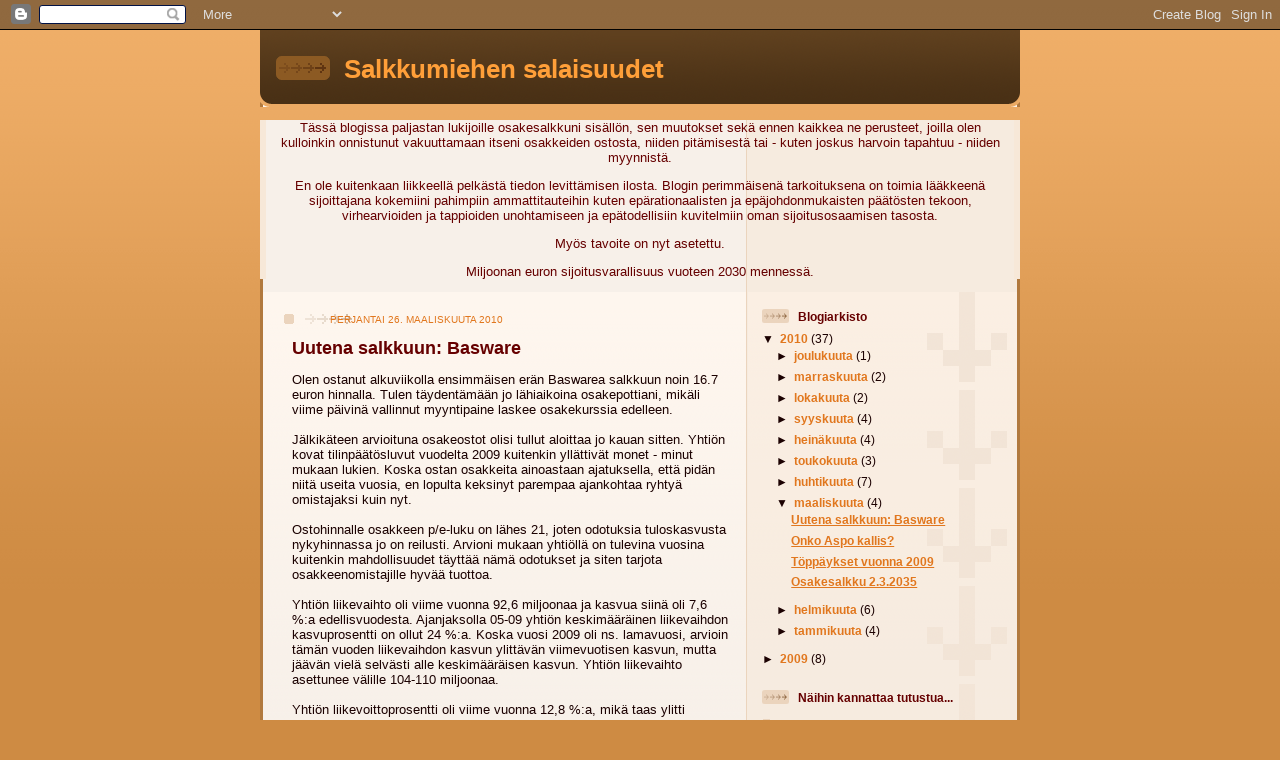

--- FILE ---
content_type: text/html; charset=UTF-8
request_url: https://salkkumiehensalaisuudet.blogspot.com/2010/03/
body_size: 16362
content:
<!DOCTYPE html>
<html dir='ltr' xmlns='http://www.w3.org/1999/xhtml' xmlns:b='http://www.google.com/2005/gml/b' xmlns:data='http://www.google.com/2005/gml/data' xmlns:expr='http://www.google.com/2005/gml/expr'>
<head>
<link href='https://www.blogger.com/static/v1/widgets/2944754296-widget_css_bundle.css' rel='stylesheet' type='text/css'/>
<meta content='text/html; charset=UTF-8' http-equiv='Content-Type'/>
<meta content='blogger' name='generator'/>
<link href='https://salkkumiehensalaisuudet.blogspot.com/favicon.ico' rel='icon' type='image/x-icon'/>
<link href='http://salkkumiehensalaisuudet.blogspot.com/2010/03/' rel='canonical'/>
<link rel="alternate" type="application/atom+xml" title="Salkkumiehen salaisuudet - Atom" href="https://salkkumiehensalaisuudet.blogspot.com/feeds/posts/default" />
<link rel="alternate" type="application/rss+xml" title="Salkkumiehen salaisuudet - RSS" href="https://salkkumiehensalaisuudet.blogspot.com/feeds/posts/default?alt=rss" />
<link rel="service.post" type="application/atom+xml" title="Salkkumiehen salaisuudet - Atom" href="https://www.blogger.com/feeds/2522530673936171340/posts/default" />
<!--Can't find substitution for tag [blog.ieCssRetrofitLinks]-->
<meta content='http://salkkumiehensalaisuudet.blogspot.com/2010/03/' property='og:url'/>
<meta content='Salkkumiehen salaisuudet' property='og:title'/>
<meta content='' property='og:description'/>
<title>Salkkumiehen salaisuudet: maaliskuuta 2010</title>
<style id='page-skin-1' type='text/css'><!--
/*
-----------------------------------------------
Blogger Template Style
Name: 	  Thisaway
Date:     29 Feb 2004
Updated by: Blogger Team
----------------------------------------------- */
/* global
----------------------------------------------- */
body {
margin: 0;
text-align: center;
min-width: 760px;
background: #ce8b43 url(https://resources.blogblog.com/blogblog/data/thisaway/bg_body.gif) repeat-x left top;
color: #1b0101;
font-size: small;
}
blockquote {
margin: 0;
padding-top: 0;
padding-right: 10px;
padding-bottom: 0;
padding-left: 10px;
border-left: 6px solid #f7e8d8;
border-right: 6px solid #f7e8d8;
color: #660000;
}
code {
color: #660000;
}
hr {
display: none;
}
/* layout
----------------------------------------------- */
#outer-wrapper {
margin: 0 auto;
width: 760px;
text-align: left;
font: normal normal 100% Helvetica,Arial,Verdana,'Trebuchet MS', Sans-serif;
}
#header-wrapper {
padding-bottom: 15px;
background: url(https://resources.blogblog.com/blogblog/data/thisaway/bg_header_bottom.gif) no-repeat left bottom;
}
#header {
background: #634320 url(https://resources.blogblog.com/blogblog/data/thisaway/bg_header.gif) repeat-x left bottom;
}
#content-wrapper {
position: relative;
width: 760px;
background: #f7f0e9 url(https://resources.blogblog.com/blogblog/data/thisaway/bg_main_wrapper.gif) repeat-y left top;
}
#main-wrapper {
display: inline; /* fixes a strange ie margin bug */
float: left;
margin-top: 0;
margin-right: 0;
margin-bottom: 0;
margin-left: 3px;
padding: 0;
width: 483px;
word-wrap: break-word; /* fix for long text breaking sidebar float in IE */
overflow: hidden;     /* fix for long non-text content breaking IE sidebar float */
}
#main {
padding-top: 22px;
padding-right: 8px;
padding-bottom: 0;
padding-left: 8px;
background: url(https://resources.blogblog.com/blogblog/data/thisaway/bg_content.gif) repeat-x left top;
}
.post {
margin-top: 0;
margin-right: 8px;
margin-bottom: 14px;
margin-left: 21px;
padding: 0;
border-bottom: 3px solid #f7e8d8;
}
#comments {
margin-top: 0;
margin-right: 16px;
margin-bottom: 14px;
margin-left: 29px;
padding: 10px;
border: 1px solid #f0e0ce;
background-color: #f5ede4;
}
#sidebar-wrapper {
display: inline; /* fixes a strange ie margin bug */
float: right;
margin-top: 0;
margin-right: 3px;
margin-bottom: 0;
margin-left: 0;
width: 269px;
color: #1b0101;
line-height: 1.4em;
font-size: 90%;
background: url(https://resources.blogblog.com/blogblog/data/thisaway/bg_sidebar.gif) repeat-x left top;
word-wrap: break-word; /* fix for long text breaking sidebar float in IE */
overflow: hidden;     /* fix for long non-text content breaking IE sidebar float */
}
#sidebar {
padding-top: 7px;
padding-right: 11px;
padding-bottom: 0;
padding-left: 14px;
background: url(https://resources.blogblog.com/blogblog/data/thisaway/bg_sidebar_arrow.gif) repeat-y 179px 0;
}
#sidebar .widget {
margin-bottom: 20px;
}
#footer-wrapper {
padding-top: 15px;
background: url(https://resources.blogblog.com/blogblog/data/thisaway/bg_footer_top.gif) no-repeat left top;
clear: both;
}
#footer {
background: #493015 url(https://resources.blogblog.com/blogblog/data/thisaway/bg_footer.gif) repeat-x left top;
text-align: center;
min-height: 2em;
}
/* headings
----------------------------------------------- */
#header h1 {
margin: 0;
padding-top: 24px;
padding-right: 0;
padding-bottom: 0;
padding-left: 84px;
background: url(https://resources.blogblog.com/blogblog/data/thisaway/icon_header_left.gif) no-repeat 16px 26px;
}
h2.date-header {
margin: 0;
padding-top: 0;
padding-right: 0;
padding-bottom: 0;
padding-left: 29px;
text-transform: uppercase;
color: #e1771e;
background: url(https://resources.blogblog.com/blogblog/data/thisaway/icon_date.gif) no-repeat 13px 0;
font-size: 80%;
font-weight: normal;
}
.date-header span {
margin-top: 0;
margin-right: 0;
margin-bottom: 0;
margin-left: 5px;
padding-top: 0;
padding-right: 25px;
padding-bottom: 0;
padding-left: 25px;
background: url(https://resources.blogblog.com/blogblog/data/thisaway/bg_date.gif) no-repeat left 0;
}
.sidebar h2 {
padding-top: 1px;
padding-right: 0;
padding-bottom: 0;
padding-left: 36px;
color: #660000;
background: url(https://resources.blogblog.com/blogblog/data/thisaway/icon_sidebar_heading_left.gif) no-repeat left 45%;
font: normal bold 100% Helvetica,Arial,Verdana,'Trebuchet MS', Sans-serif;
}
.sidebar .Profile h2 {
color: #957252;
background: url(https://resources.blogblog.com/blogblog/data/thisaway/icon_sidebar_profileheading_left.gif) no-repeat left 45%;
}
.post h3 {
margin-top: 13px;
margin-right: 0;
margin-bottom: 13px;
margin-left: 0;
padding: 0;
color: #660000;
font-size: 140%;
}
.post h3 a, .post h3 a:visited {
color: #660000;
}
#comments h4 {
margin-top: 0;
font-size: 120%;
}
/* text
----------------------------------------------- */
#header h1 {
color: #ff9f39;
font: normal bold 200% Helvetica,Arial,Verdana,'Trebuchet MS', Sans-serif;
}
#header .description {
margin: 0;
padding-top: 7px;
padding-right: 16px;
padding-bottom: 0;
padding-left: 84px;
color: #1b0101;
font: normal normal 80% Helvetica,Arial,Verdana,'Trebuchet MS', Sans-serif;
}
.post-body p {
line-height: 1.4em;
/* Fix bug in IE5/Win with italics in posts */
margin: 0;
height: 1%;
overflow: visible;
}
.post-footer {
font-size: 80%;
color: #e1771e;
}
.uncustomized-post-template .post-footer {
text-align: right;
}
.uncustomized-post-template .post-footer .post-author,
.uncustomized-post-template .post-footer .post-timestamp {
display: block;
float: left;
text-align: left;
margin-right: 4px;
}
p.comment-author {
font-size: 83%;
}
.deleted-comment {
font-style:italic;
color:gray;
}
.comment-body p {
line-height: 1.4em;
}
.feed-links {
clear: both;
line-height: 2.5em;
margin-bottom: 0.5em;
margin-left: 29px;
}
#footer .widget {
margin: 0;
padding-top: 0;
padding-right: 0;
padding-bottom: 15px;
padding-left: 55px;
color: #fef6ee;
font-size: 90%;
line-height: 1.4em;
background: url(https://resources.blogblog.com/blogblog/data/thisaway/icon_footer.gif) no-repeat 16px 0;
}
/* lists
----------------------------------------------- */
.post ul {
padding-left: 32px;
list-style-type: none;
line-height: 1.4em;
}
.post li {
padding-top: 0;
padding-right: 0;
padding-bottom: 4px;
padding-left: 17px;
background: url(https://resources.blogblog.com/blogblog/data/thisaway/icon_list_item_left.gif) no-repeat left 3px;
}
#comments ul {
margin: 0;
padding: 0;
list-style-type: none;
}
#comments li {
padding-top: 0;
padding-right: 0;
padding-bottom: 1px;
padding-left: 17px;
background: url(https://resources.blogblog.com/blogblog/data/thisaway/icon_comment_left.gif) no-repeat left 3px;
}
.sidebar ul {
padding: 0;
list-style-type: none;
line-height: 1.2em;
margin-left: 0;
}
.sidebar li {
padding-top: 0;
padding-right: 0;
padding-bottom: 4px;
padding-left: 17px;
background: url(https://resources.blogblog.com/blogblog/data/thisaway/icon_list_item.gif) no-repeat left 3px;
}
#blog-pager-newer-link {
float: left;
margin-left: 29px;
}
#blog-pager-older-link {
float: right;
margin-right: 16px;
}
#blog-pager {
text-align: center;
}
/* links
----------------------------------------------- */
a {
color: #e1771e;
font-weight: bold;
}
a:hover {
color: #e2a059;
}
a.comment-link {
/* ie5.0/win doesn't apply padding to inline elements,
so we hide these two declarations from it */
background/* */:/**/url(https://resources.blogblog.com/blogblog/data/thisaway/icon_comment_left.gif) no-repeat left 45%;
padding-left: 14px;
}
html>body a.comment-link {
/* respecified, for ie5/mac's benefit */
background: url(https://resources.blogblog.com/blogblog/data/thisaway/icon_comment_left.gif) no-repeat left 45%;
padding-left: 14px;
}
.sidebar a {
color: #e1771e;
}
.sidebar a:hover {
color: #e2a059;
}
#header h1 a {
color: #ff9f39;
text-decoration: none;
}
#header h1 a:hover {
color: #d9c6b4;
}
.post h3 a {
text-decoration: none;
}
a img {
border-width: 0;
}
.clear {
clear: both;
line-height: 0;
height: 0;
}
.profile-textblock {
clear: both;
margin-bottom: 10px;
margin-left: 0;
}
.profile-img {
float: left;
margin-top: 0;
margin-right: 5px;
margin-bottom: 5px;
margin-left: 0;
padding: 3px;
border: 1px solid #ebd4bd;
}
.profile-link {
padding-top: 0;
padding-right: 0;
padding-bottom: 0;
padding-left: 17px;
background: url(https://resources.blogblog.com/blogblog/data/thisaway_blue/icon_profile_left.gif) no-repeat left 0;
}
/** Page structure tweaks for layout editor wireframe */
body#layout #main,
body#layout #sidebar {
padding: 0;
}

--></style>
<link href='https://www.blogger.com/dyn-css/authorization.css?targetBlogID=2522530673936171340&amp;zx=f2ae2ef8-38b4-4892-98e5-2dd3756d263a' media='none' onload='if(media!=&#39;all&#39;)media=&#39;all&#39;' rel='stylesheet'/><noscript><link href='https://www.blogger.com/dyn-css/authorization.css?targetBlogID=2522530673936171340&amp;zx=f2ae2ef8-38b4-4892-98e5-2dd3756d263a' rel='stylesheet'/></noscript>
<meta name='google-adsense-platform-account' content='ca-host-pub-1556223355139109'/>
<meta name='google-adsense-platform-domain' content='blogspot.com'/>

</head>
<body>
<div class='navbar section' id='navbar'><div class='widget Navbar' data-version='1' id='Navbar1'><script type="text/javascript">
    function setAttributeOnload(object, attribute, val) {
      if(window.addEventListener) {
        window.addEventListener('load',
          function(){ object[attribute] = val; }, false);
      } else {
        window.attachEvent('onload', function(){ object[attribute] = val; });
      }
    }
  </script>
<div id="navbar-iframe-container"></div>
<script type="text/javascript" src="https://apis.google.com/js/platform.js"></script>
<script type="text/javascript">
      gapi.load("gapi.iframes:gapi.iframes.style.bubble", function() {
        if (gapi.iframes && gapi.iframes.getContext) {
          gapi.iframes.getContext().openChild({
              url: 'https://www.blogger.com/navbar/2522530673936171340?origin\x3dhttps://salkkumiehensalaisuudet.blogspot.com',
              where: document.getElementById("navbar-iframe-container"),
              id: "navbar-iframe"
          });
        }
      });
    </script><script type="text/javascript">
(function() {
var script = document.createElement('script');
script.type = 'text/javascript';
script.src = '//pagead2.googlesyndication.com/pagead/js/google_top_exp.js';
var head = document.getElementsByTagName('head')[0];
if (head) {
head.appendChild(script);
}})();
</script>
</div></div>
<div id='outer-wrapper'><div id='wrap2'>
<!-- skip links for text browsers -->
<span id='skiplinks' style='display:none;'>
<a href='#main'>skip to main </a> |
      <a href='#sidebar'>skip to sidebar</a>
</span>
<div id='header-wrapper'>
<div class='header section' id='header'><div class='widget Header' data-version='1' id='Header1'>
<div id='header-inner'>
<div class='titlewrapper'>
<h1 class='title'>
<a href='https://salkkumiehensalaisuudet.blogspot.com/'>
Salkkumiehen salaisuudet
</a>
</h1>
</div>
<div class='descriptionwrapper'>
<p class='description'><span>
</span></p>
</div>
</div>
</div></div>
</div>
<div id='content-wrapper'>
<div id='crosscol-wrapper' style='text-align:center'>
<div class='crosscol section' id='crosscol'><div class='widget Text' data-version='1' id='Text1'>
<div class='widget-content'>
<blockquote><p>Tässä blogissa paljastan lukijoille osakesalkkuni sisällön, sen muutokset sekä ennen kaikkea ne perusteet, joilla olen kulloinkin onnistunut vakuuttamaan itseni osakkeiden ostosta, niiden pitämisestä tai - kuten joskus harvoin tapahtuu - niiden myynnistä.</p><p></p><p>En ole kuitenkaan liikkeellä pelkästä tiedon levittämisen ilosta. Blogin perimmäisenä tarkoituksena on toimia lääkkeenä sijoittajana kokemiini pahimpiin ammattitauteihin kuten epärationaalisten ja epäjohdonmukaisten päätösten tekoon, virhearvioiden ja tappioiden unohtamiseen ja epätodellisiin kuvitelmiin oman sijoitusosaamisen tasosta.</p><p>Myös tavoite on nyt asetettu.</p><p>Miljoonan euron sijoitusvarallisuus vuoteen 2030 mennessä.<br /></p></blockquote>
</div>
<div class='clear'></div>
</div></div>
</div>
<div id='main-wrapper'>
<div class='main section' id='main'><div class='widget Blog' data-version='1' id='Blog1'>
<div class='blog-posts hfeed'>

          <div class="date-outer">
        
<h2 class='date-header'><span>perjantai 26. maaliskuuta 2010</span></h2>

          <div class="date-posts">
        
<div class='post-outer'>
<div class='post hentry'>
<a name='6471577653365658788'></a>
<h3 class='post-title entry-title'>
<a href='https://salkkumiehensalaisuudet.blogspot.com/2010/03/uutena-salkkuun-basware.html'>Uutena salkkuun: Basware</a>
</h3>
<div class='post-header'>
<div class='post-header-line-1'></div>
</div>
<div class='post-body entry-content'>
Olen ostanut alkuviikolla ensimmäisen erän Baswarea salkkuun noin 16.7 euron hinnalla. Tulen täydentämään jo lähiaikoina osakepottiani, mikäli viime päivinä vallinnut myyntipaine laskee osakekurssia edelleen.<br /><br />Jälkikäteen arvioituna osakeostot olisi tullut aloittaa jo kauan sitten. Yhtiön kovat tilinpäätösluvut vuodelta 2009 kuitenkin yllättivät monet - minut mukaan lukien. Koska ostan osakkeita ainoastaan ajatuksella, että pidän niitä useita vuosia, en lopulta keksinyt parempaa ajankohtaa ryhtyä omistajaksi kuin nyt.<br /><br />Ostohinnalle osakkeen p/e-luku on lähes 21, joten odotuksia tuloskasvusta nykyhinnassa jo on reilusti. Arvioni mukaan yhtiöllä on tulevina vuosina kuitenkin mahdollisuudet täyttää nämä odotukset ja siten tarjota osakkeenomistajille hyvää tuottoa.<br /><br />Yhtiön liikevaihto oli viime vuonna 92,6 miljoonaa ja kasvua siinä oli 7,6 %:a edellisvuodesta. Ajanjaksolla 05-09 yhtiön keskimääräinen liikevaihdon kasvuprosentti on ollut 24 %:a. Koska vuosi 2009 oli ns. lamavuosi, arvioin tämän vuoden liikevaihdon kasvun ylittävän viimevuotisen kasvun, mutta jäävän vielä selvästi alle keskimääräisen kasvun. Yhtiön liikevaihto asettunee välille 104-110 miljoonaa.<br /><br />Yhtiön liikevoittoprosentti oli viime vuonna 12,8 %:a, mikä taas ylitti ajanjakson 05-09 keskiarvon, joka oli 11,1 %:a. Liikevoiton kohentuminen johtui pääosin kulusäästöistä, mistä syystä liikevoittoprosentti säilynee myös kuluvana vuonna suunnilleen samana. Liikevaihto-odotusteni täyttyessä yhtiö tehnee liikevoittoa vuonna 2010 yhteensä 13-14 miljoonaa.<br /><br />Yhtiön tulos verojen jälkeen oli vuonna 2009 noin 9 miljoonaa, mikä vastaa 9,8 %:a liikevaihdosta. Kasvua edellisvuoteen tuloksessa oli huimat 37,8 %:a. Ajanjaksolla 05-09 tulos ollut keskimäärin 7,3 %:a liikevaihdosta. Yltääkseen osakekurssiin ladattujen odotusten mukaiseen osakekohtaiseen tulokseen, tulee yhtiön pystyä lähes viime vuotta vastaavaan 9,8 %:n tulokseen liikevaihdosta.<br /><br />Mielestäni ostohintani 16,7X on käypä hinta laadukkaasta yhtiöstä. Yhtiö on osoittanut pystyvänsä kannattavaan kasvuun kaikissa suhdanteissa ja vieläpä ilman velkavipua. Erityisen suurella mielenkiinnolla odotan tietoja Muut-segmentistä eli Usasta ja Australiasta. Liikevaihdon kasvu oli siellä viime vuonna lähes 84 %:a, eivätkä alkuvuoden ponnistelut ennakoi huonoa vuotta tästäkään.
<div style='clear: both;'></div>
</div>
<div class='post-footer'>
<div class='post-footer-line post-footer-line-1'><span class='post-author vcard'>
Lähettänyt
<span class='fn'>Salkkumies</span>
</span>
<span class='post-timestamp'>
klo
<a class='timestamp-link' href='https://salkkumiehensalaisuudet.blogspot.com/2010/03/uutena-salkkuun-basware.html' rel='bookmark' title='permanent link'><abbr class='published' title='2010-03-26T13:23:00+02:00'>perjantaina, maaliskuuta 26, 2010</abbr></a>
</span>
<span class='post-comment-link'>
<a class='comment-link' href='https://salkkumiehensalaisuudet.blogspot.com/2010/03/uutena-salkkuun-basware.html#comment-form' onclick=''>0
kommenttia</a>
</span>
<span class='post-icons'>
<span class='item-control blog-admin pid-781699695'>
<a href='https://www.blogger.com/post-edit.g?blogID=2522530673936171340&postID=6471577653365658788&from=pencil' title='Muokkaa tekstiä'>
<img alt='' class='icon-action' height='18' src='https://resources.blogblog.com/img/icon18_edit_allbkg.gif' width='18'/>
</a>
</span>
</span>
<span class='post-backlinks post-comment-link'>
</span>
</div>
<div class='post-footer-line post-footer-line-2'><span class='post-labels'>
Tunnisteet:
<a href='https://salkkumiehensalaisuudet.blogspot.com/search/label/Basware' rel='tag'>Basware</a>
</span>
</div>
<div class='post-footer-line post-footer-line-3'></div>
</div>
</div>
</div>

          </div></div>
        

          <div class="date-outer">
        
<h2 class='date-header'><span>perjantai 12. maaliskuuta 2010</span></h2>

          <div class="date-posts">
        
<div class='post-outer'>
<div class='post hentry'>
<a name='987282295207051872'></a>
<h3 class='post-title entry-title'>
<a href='https://salkkumiehensalaisuudet.blogspot.com/2010/03/onko-aspo-kallis.html'>Onko Aspo kallis?</a>
</h3>
<div class='post-header'>
<div class='post-header-line-1'></div>
</div>
<div class='post-body entry-content'>
Aspon liikevaihto vuonna 2009 oli 329,4 Me (358,2 Me vuonna 2008).<br /><br />Liikevoittoa tuli 15,3 miljoonaa euroa (14,1), mikä summa jakaantui segmenteille seuraavasti:<br /><br />- ESL Shipping 14,7 miljoonaa euroa (15,6) <br />- Leipurin 3,2 miljoonaa euroa (3,1). <br />- Telko 3,1 miljoonaa euroa (1,0) <br />- Kaukomarkkinat 0,5 miljoonaa euroa (2,1)<br />- konsernihallinto ym. -6,2 miljoonaa euroa(-7,7)<br /><br />Osakekohtaisena tuloksena em. tarkoittaa 0,33 euroa. Kun osakekurssi on tällä hetkellä 7,65 euroa, on p/e-luku jo yli 23. Omaa pääomaa yhtiöllä on osaketta kohti 2,59 euroa, joten p/b-luku on noin 2,9. Erityisesti p/e-luku on korkea ja normalisoituakseen tulee joko osakkeen hinnan laskea tai tuloksen nousta. Osakkeenomistajana tottakai toivon jälkimmäistä, mutta mitkä ovat Aspon mahdollisuudet siihen vuonna 2010.  <br /><br />Konsernina Aspon tavoitteena on parantaa kannattavuuttaan vuonna 2010 ja yhtiö itse katsoo, että sillä on edellytyksiä kasvattaa liikevaihtoa sekä parantaa osakekohtaista tulosta. <br /><br />Koska Aspo on osiensa summa, pidän tarpeellisena arvioida tavoitteita ja odotuksia segmenttikohtaisesti.<br /><br />ESL Shipping<br /><br />ESL:n liikevaihto pysynee vähintään vuoden 2009 tasolle eli 64 miljoonassa eurossa. Pientä liikevaihdon kasvua voivat tarjota kasvava aluskapasiteetti sekä kuljetusmäärien palautuminen terästeollisuudessa. Mainittavaa liikevoittotason laskua ei ole odotettavissa, koska merkittävä osa vuoden 2010 kuljetuskapasiteetista on katettu pitkäaikaisin sopimuksin. Kertaeristä puhdistetun liikevoiton arvioin olevan vähintään viime vuotta vastaava 11,8 miljoonaa euroa.<br /><br />Leipurin <br /><br />Leipurin liikevaihto kasvanee yhtiön tavoitteen mukaisesti. Kasvu on pääosin orgaanista ja se syntyy uusilta markkinoilta. Vaikka projektitoimitusten tilauskanta oli laskenut vuoden takaisesta, en usko sen painavan Leipurin liikevaihtoa mainittavasti. Leipurin liiketoiminta on melko ennustettavaa, mistä syystä uskon yhtiön arvioon liikevoittotason säilyttämisestä. Liikevoittoa yhtiö kasvattanee liikevaihton kasvun seurauksena noin 3,4 miljoonaan euroon (3,2 Me).<br /><br />Telko<br /><br />Telko arvioi, että vuonna 2009 tehtyjen organisaation sopeutustoimien säästövaikutus vuoden 2010 kiinteissä kuluissa olisi vuositasolla noin 2 miljoonaa euroa ja tehostuksen yhtiö toteaa jatkuvan. <br /><br />Lisäksi yhtiö perustaa vuoden alussa Kiinaan tytäryhtiön. Koska toiminta perustuu alkuvaiheessa pohjoiseurooppalaisen muoviasiakaskunnan Kiinan toiminnan palveluun, oletan toiminnan olevan kannattavaa jo heti aloitusvuonna. Telko jatkaa myös Venäjälle ja IVY-markkinoille laajentumista.<br /><br />Koska lisäksi raaka-aineiden hinnat nousivat loppuvuotta kohti, arvioin liikevaihdon kasvavan maltillisesti yli 135 miljoonaan (128,8 Me). Liikevaihdon kasvun ja tehostamistoimien takia arvioin kertaeristä puhdistetun liikevoiton olevan noin 4,2 miljoonaa euroa (2,6 Me).<br /><br />Kaukomarkkinat<br /><br />Kaukomarkkinat on Aspon pienin palanen. Koska Kaukomarkkinat toimivat kasvavilla markkinoilla ja yhtiö tuo lisäksi uusia tuotteita, yhtiön liikevaihto ylittänee viime vuoden 36,4 miljoonaa euroa. Arvioin, että Kaukomarkkinoilla on edellytyksiä parantaa liikevoittoa noin 1,2 miljoonaan euroon (0,5 Me). Vuoden 2009 tuloksessa oli 0,5 miljoonan euron negatiivinen kertaerä. Lisäksi yhtiö myi tappiolliset komponentti- ja mekatroniikkajaokset.<br /><br />Muu toiminta eli konsernihallinto<br /><br />Telko-kauppa on nyt saatu järjestelyjen puolesta sulateltua ja Aspo ilmoittikin, että viimeisten neljänneksen kulutaso -1,1 miljoonaa euroa vastaa tavoitetta. Vuonna 2010 konsernihallinnon tulos lienee noin -4,5 mijoonaa euroa (-6,2 Me).<br /><br />No, onko se Aspo sitten kallis?<br /><br />Em.luvuilla yhtiön liikevoitto olisi noin 16 miljoonaa euroa. Koska EU:n komission hyväksyttävänä oleva tonnistoverolain muutos käytännössä poistaisi ESL:n maksamat verot, olisi voitto rahoituskulujen (-3,6 Me) ja verojen jälkeen noin 11 miljoonaa euroa (8,6 Me). Osakekohtainen tulos olisi 0,41 euroa, mikä tarkoittaisi nykyhinnalle p/e-lukua 18,6. <br /><br />Mielestäni Aspo on hintava, mutta ei yliarvostettu. Tonnistoverouudistus tosin on nyt kokonaisuudessaan hinnassa leivottuna, eikä osakkeella ole enää nousuvaraa. Verouudistuksen kariutuminen tarkoittaisi hinnan putoamista 5-6 euron paikkeille. <br /><br />Koska tavoitteeni ovat kaukana tulevaisuudessa, en lähde tässä vaiheessa maksamaan veroja ja kaupankäyntikuluja sekä spekuloimaan mahdollisella verouudistuksen kariutumisella. Istun tiukasti osakkeideni päällä, mutta lisäsijoitukseni tässä vaiheessa ohjaan toisiin, halvempiin osakkeisiin.
<div style='clear: both;'></div>
</div>
<div class='post-footer'>
<div class='post-footer-line post-footer-line-1'><span class='post-author vcard'>
Lähettänyt
<span class='fn'>Salkkumies</span>
</span>
<span class='post-timestamp'>
klo
<a class='timestamp-link' href='https://salkkumiehensalaisuudet.blogspot.com/2010/03/onko-aspo-kallis.html' rel='bookmark' title='permanent link'><abbr class='published' title='2010-03-12T15:21:00+02:00'>perjantaina, maaliskuuta 12, 2010</abbr></a>
</span>
<span class='post-comment-link'>
<a class='comment-link' href='https://salkkumiehensalaisuudet.blogspot.com/2010/03/onko-aspo-kallis.html#comment-form' onclick=''>0
kommenttia</a>
</span>
<span class='post-icons'>
<span class='item-control blog-admin pid-781699695'>
<a href='https://www.blogger.com/post-edit.g?blogID=2522530673936171340&postID=987282295207051872&from=pencil' title='Muokkaa tekstiä'>
<img alt='' class='icon-action' height='18' src='https://resources.blogblog.com/img/icon18_edit_allbkg.gif' width='18'/>
</a>
</span>
</span>
<span class='post-backlinks post-comment-link'>
</span>
</div>
<div class='post-footer-line post-footer-line-2'><span class='post-labels'>
Tunnisteet:
<a href='https://salkkumiehensalaisuudet.blogspot.com/search/label/Aspo' rel='tag'>Aspo</a>
</span>
</div>
<div class='post-footer-line post-footer-line-3'></div>
</div>
</div>
</div>

          </div></div>
        

          <div class="date-outer">
        
<h2 class='date-header'><span>torstai 11. maaliskuuta 2010</span></h2>

          <div class="date-posts">
        
<div class='post-outer'>
<div class='post hentry'>
<a name='3026400536565573475'></a>
<h3 class='post-title entry-title'>
<a href='https://salkkumiehensalaisuudet.blogspot.com/2010/03/toppaykset-vuonna-2009.html'>Töppäykset vuonna 2009</a>
</h3>
<div class='post-header'>
<div class='post-header-line-1'></div>
</div>
<div class='post-body entry-content'>
Huom. <em>Kommenteissa toiseen kirjoitukseen liittyvää Aspo-keskustelua.</em><br /><br />Sijoitusvuoteni 2009 oli monella tavoin onnistunut. Joukkoon mahtui kuitenkin kaksi selkeää töppäystä, joista toivottavasti opin jotain.<br /><br />Ensimmäinen niistä tapahtui maaliskuussa. Tein tuolloin päätöksen myydä Nordean merkintäoikeuteni. Jälkikäteen arvioituna se ei ollut lainkaan järkevä ratkaisu. Myyntihetkellä osakkeen kurssi oli hieman yli 4 euroa ja veikkasin - siis todellakin veikkasin - sen notkahtavan vielä hieman alemmas uusien luottotappio-, alaskirjaus- tai muiden negatiivisten uutisten saattelemana. Kurssi kävikin pian myynnin jälkeen noin 3,5 euron hinnassa, vaikka varsinaisia yhtiökohtaisia uutisia ei Nordeasta tullutkaan. Ostoa en kuitenkaan tehnyt ja juna meni nopeasti ohi. Alle kuukautta myöhemmin osakkeen hinta ylitti jo 5 euroa. Nyt Nordean osake on noussut noin 80 %:a siitä päivästä, jolloin merkintäoikeuteni myin.<br /><br />Myönnettävähän se on, että osaamiseni ei riitä lyhytaikaiseen spekulointiin. Eikä asiaa tehnyt yhtään helpommaksi se, että kyseessä oli juuri Nordean osake, jonka analysointia pidän omistamistani osakkeista kaikkein vaikeimpana.<br /><br />Toinen töppäykseni tapahtui loppuvuodesta, jolloin olin jo unohtanut edellä mainitut merkintäoikeudet. Koska en ollut "mielestäni ja muistini mukaan" myynyt mitään vuoden aikana, päätin tehdä pienen salkun viilauksen ja parin sadan euron verovoiton hyödyntämällä tiettyä verosäännöstä.<br /><br />Luovutusvoittohan on verovapaa, kun luovutushinnat yhteensä alittavat verovuoden aikana 1000 euroa. Tätä hyödyntääkseni myin salkkuni pohjalla olleen pienen erän Rautaruukin osaketta yli 40 %:n ja hieman suuremman pienen erän Outotecin osaketta yli 120 %:n voitolla. Luovutushinnan laskin jäävän juuri tuon 1000 euron alle. Turpiinhan siinä tuli, kun mieleeni tulivat Nordean merkintäoikeuksien myynnistä saadut eurot, jotka nostivat luovutushinnan hieman yli tuon 1000 euron.<br /><br />Jotain edellä mainitut töppäykset ovat minulle maksaneet. Tarkkaa hintaa on mahdoton laskea, koska raha on kadottanut jo jälkensä. Myyntien jälkeen olen ostanut mm. Aspoa, TeliaSoneraa ja Fortumia.
<div style='clear: both;'></div>
</div>
<div class='post-footer'>
<div class='post-footer-line post-footer-line-1'><span class='post-author vcard'>
Lähettänyt
<span class='fn'>Salkkumies</span>
</span>
<span class='post-timestamp'>
klo
<a class='timestamp-link' href='https://salkkumiehensalaisuudet.blogspot.com/2010/03/toppaykset-vuonna-2009.html' rel='bookmark' title='permanent link'><abbr class='published' title='2010-03-11T13:26:00+02:00'>torstaina, maaliskuuta 11, 2010</abbr></a>
</span>
<span class='post-comment-link'>
<a class='comment-link' href='https://salkkumiehensalaisuudet.blogspot.com/2010/03/toppaykset-vuonna-2009.html#comment-form' onclick=''>2
kommenttia</a>
</span>
<span class='post-icons'>
<span class='item-control blog-admin pid-781699695'>
<a href='https://www.blogger.com/post-edit.g?blogID=2522530673936171340&postID=3026400536565573475&from=pencil' title='Muokkaa tekstiä'>
<img alt='' class='icon-action' height='18' src='https://resources.blogblog.com/img/icon18_edit_allbkg.gif' width='18'/>
</a>
</span>
</span>
<span class='post-backlinks post-comment-link'>
</span>
</div>
<div class='post-footer-line post-footer-line-2'><span class='post-labels'>
Tunnisteet:
<a href='https://salkkumiehensalaisuudet.blogspot.com/search/label/Aspo' rel='tag'>Aspo</a>,
<a href='https://salkkumiehensalaisuudet.blogspot.com/search/label/osakesalkku' rel='tag'>osakesalkku</a>
</span>
</div>
<div class='post-footer-line post-footer-line-3'></div>
</div>
</div>
</div>

          </div></div>
        

          <div class="date-outer">
        
<h2 class='date-header'><span>tiistai 2. maaliskuuta 2010</span></h2>

          <div class="date-posts">
        
<div class='post-outer'>
<div class='post hentry'>
<a name='5801521841644942274'></a>
<h3 class='post-title entry-title'>
<a href='https://salkkumiehensalaisuudet.blogspot.com/2010/03/osakesalkku-232035.html'>Osakesalkku 2.3.2035</a>
</h3>
<div class='post-header'>
<div class='post-header-line-1'></div>
</div>
<div class='post-body entry-content'>
Päätin selvittää, minkälaisen salkun voin realistisesti saavuttaa kurinalaisella ja pitkäjänteisellä osakesijoittamisella. Apunani käytin Pörssisäätiön tuottolaskuria toistuvalle sijoitukselle. <br /><br />http://www.porssisaatio.fi/laskurit/tuottolaskuri-jatkuva-sijoitus<br /><br />Oletusarvoina laskelmille pidin 0 euron alkupääomaa, 12 sijoitusta vuodessa ja 25 vuoden sijoitusaikaa. Reaalituottoprosentteina käytin mielestäni maltillisia 6, 7 ja 8 prosenttia. <br /><br />Kun kuukausittainen sijoitus on 500 euroa, on pääoma sijoitusajan lopussa<br /><br />- 338 000, kun tuottoprosentti on 6<br />- 391 000, kun tuottoprosentti on 7<br />- 454 000, kun tuottoprosentti on 8<br /><br />Kun kuukausittainen sijoitus on 600 euroa, on pääoma sijoitusajan lopussa<br /><br />- 405 000, kun tuottoprosentti on 6<br />- 469 000, kun tuottoprosentti on 7<br />- 545 000, kun tuottoprosentti on 8<br /><br />Kun kuukausittainen sijoitus on 700 euroa, on pääoma sijoitusajan lopussa<br /><br />- 473 000, kun tuottoprosentti on 6<br />- 548 000, kun tuottoprosentti on 7<br />- 636 000, kun tuottoprosentti on 8<br /><br />Kun kuukausittainen sijoitus on 800 euroa, on pääoma sijoitusajan lopussa<br /><br />- 541 000, kun tuottoprosentti on 6<br />- 626 000, kun tuottoprosentti on 7<br />- 727 000, kun tuottoprosentti on 8<br /><br />Kun kuukausittainen sijoitus on 900 euroa, on pääoma sijoitusajan lopussa<br /><br />- 608 000, kun tuottoprosentti on 6<br />- 704 000, kun tuottoprosentti on 7<br />- 818 000, kun tuottoprosentti on 8<br /><br />Kun kuukausittainen sijoitus on 1 000 euroa, on pääoma sijoitusajan lopussa<br /><br />- 676 000, kun tuottoprosentti on 6<br />- 783 000, kun tuottoprosentti on 7<br />- 908 000, kun tuottoprosentti on 8<br /><br />Pienimmälle pääomalle 6 prosentin vuotuinen tuotto tarkoittaisi 28 %:n veron jälkeen nettona 14 600 euroa. Ei huono. Suurimmalle pääomalle vastaavasti 8 %:n tuotto olisi 52 300 euroa. Ei todellakaan huono. <br /><br />Tavoitteeni näyttäisi olevan saavutettavissa - ainakin paperilla ja jopa ennen vuotta 2035. Tämä kuitenkin edellyttää kahta asia: ensinnäkin osakesalkkuun tulee lisätä pääomaa riittävän paljon ja toiseksi tuottoprosentin tulee olla mahdollisimman korkea. Em. syistä pidän jatkossakin osakepainon salkussani aina lähellä 100 prosenttia. En pidä salkussani minkäänlaista "vararahastoa" poikkeuksellisia ostotilaisuuksia varten, koska arvioin menettäväni enemmän vararahaston matalassa tuotossa kuin voittavani satunnaisen ostotilaisuuden hyödyntämisessä.
<div style='clear: both;'></div>
</div>
<div class='post-footer'>
<div class='post-footer-line post-footer-line-1'><span class='post-author vcard'>
Lähettänyt
<span class='fn'>Salkkumies</span>
</span>
<span class='post-timestamp'>
klo
<a class='timestamp-link' href='https://salkkumiehensalaisuudet.blogspot.com/2010/03/osakesalkku-232035.html' rel='bookmark' title='permanent link'><abbr class='published' title='2010-03-02T09:09:00+02:00'>tiistaina, maaliskuuta 02, 2010</abbr></a>
</span>
<span class='post-comment-link'>
<a class='comment-link' href='https://salkkumiehensalaisuudet.blogspot.com/2010/03/osakesalkku-232035.html#comment-form' onclick=''>1 kommenttia</a>
</span>
<span class='post-icons'>
<span class='item-control blog-admin pid-781699695'>
<a href='https://www.blogger.com/post-edit.g?blogID=2522530673936171340&postID=5801521841644942274&from=pencil' title='Muokkaa tekstiä'>
<img alt='' class='icon-action' height='18' src='https://resources.blogblog.com/img/icon18_edit_allbkg.gif' width='18'/>
</a>
</span>
</span>
<span class='post-backlinks post-comment-link'>
</span>
</div>
<div class='post-footer-line post-footer-line-2'><span class='post-labels'>
Tunnisteet:
<a href='https://salkkumiehensalaisuudet.blogspot.com/search/label/osakesalkku' rel='tag'>osakesalkku</a>
</span>
</div>
<div class='post-footer-line post-footer-line-3'></div>
</div>
</div>
</div>

        </div></div>
      
</div>
<div class='blog-pager' id='blog-pager'>
<span id='blog-pager-newer-link'>
<a class='blog-pager-newer-link' href='https://salkkumiehensalaisuudet.blogspot.com/search?updated-max=2010-04-22T11:47:00%2B03:00&amp;max-results=4&amp;reverse-paginate=true' id='Blog1_blog-pager-newer-link' title='Uudemmat tekstit'>Uudemmat tekstit</a>
</span>
<span id='blog-pager-older-link'>
<a class='blog-pager-older-link' href='https://salkkumiehensalaisuudet.blogspot.com/search?updated-max=2010-03-02T09:09:00%2B02:00&amp;max-results=4' id='Blog1_blog-pager-older-link' title='Vanhemmat tekstit'>Vanhemmat tekstit</a>
</span>
<a class='home-link' href='https://salkkumiehensalaisuudet.blogspot.com/'>Etusivu</a>
</div>
<div class='clear'></div>
<div class='blog-feeds'>
<div class='feed-links'>
Tilaa:
<a class='feed-link' href='https://salkkumiehensalaisuudet.blogspot.com/feeds/posts/default' target='_blank' type='application/atom+xml'>Kommentit (Atom)</a>
</div>
</div>
</div></div>
</div>
<div id='sidebar-wrapper'>
<div class='sidebar section' id='sidebar'><div class='widget BlogArchive' data-version='1' id='BlogArchive1'>
<h2>Blogiarkisto</h2>
<div class='widget-content'>
<div id='ArchiveList'>
<div id='BlogArchive1_ArchiveList'>
<ul class='hierarchy'>
<li class='archivedate expanded'>
<a class='toggle' href='javascript:void(0)'>
<span class='zippy toggle-open'>

        &#9660;&#160;
      
</span>
</a>
<a class='post-count-link' href='https://salkkumiehensalaisuudet.blogspot.com/2010/'>
2010
</a>
<span class='post-count' dir='ltr'>(37)</span>
<ul class='hierarchy'>
<li class='archivedate collapsed'>
<a class='toggle' href='javascript:void(0)'>
<span class='zippy'>

        &#9658;&#160;
      
</span>
</a>
<a class='post-count-link' href='https://salkkumiehensalaisuudet.blogspot.com/2010/12/'>
joulukuuta
</a>
<span class='post-count' dir='ltr'>(1)</span>
</li>
</ul>
<ul class='hierarchy'>
<li class='archivedate collapsed'>
<a class='toggle' href='javascript:void(0)'>
<span class='zippy'>

        &#9658;&#160;
      
</span>
</a>
<a class='post-count-link' href='https://salkkumiehensalaisuudet.blogspot.com/2010/11/'>
marraskuuta
</a>
<span class='post-count' dir='ltr'>(2)</span>
</li>
</ul>
<ul class='hierarchy'>
<li class='archivedate collapsed'>
<a class='toggle' href='javascript:void(0)'>
<span class='zippy'>

        &#9658;&#160;
      
</span>
</a>
<a class='post-count-link' href='https://salkkumiehensalaisuudet.blogspot.com/2010/10/'>
lokakuuta
</a>
<span class='post-count' dir='ltr'>(2)</span>
</li>
</ul>
<ul class='hierarchy'>
<li class='archivedate collapsed'>
<a class='toggle' href='javascript:void(0)'>
<span class='zippy'>

        &#9658;&#160;
      
</span>
</a>
<a class='post-count-link' href='https://salkkumiehensalaisuudet.blogspot.com/2010/09/'>
syyskuuta
</a>
<span class='post-count' dir='ltr'>(4)</span>
</li>
</ul>
<ul class='hierarchy'>
<li class='archivedate collapsed'>
<a class='toggle' href='javascript:void(0)'>
<span class='zippy'>

        &#9658;&#160;
      
</span>
</a>
<a class='post-count-link' href='https://salkkumiehensalaisuudet.blogspot.com/2010/07/'>
heinäkuuta
</a>
<span class='post-count' dir='ltr'>(4)</span>
</li>
</ul>
<ul class='hierarchy'>
<li class='archivedate collapsed'>
<a class='toggle' href='javascript:void(0)'>
<span class='zippy'>

        &#9658;&#160;
      
</span>
</a>
<a class='post-count-link' href='https://salkkumiehensalaisuudet.blogspot.com/2010/05/'>
toukokuuta
</a>
<span class='post-count' dir='ltr'>(3)</span>
</li>
</ul>
<ul class='hierarchy'>
<li class='archivedate collapsed'>
<a class='toggle' href='javascript:void(0)'>
<span class='zippy'>

        &#9658;&#160;
      
</span>
</a>
<a class='post-count-link' href='https://salkkumiehensalaisuudet.blogspot.com/2010/04/'>
huhtikuuta
</a>
<span class='post-count' dir='ltr'>(7)</span>
</li>
</ul>
<ul class='hierarchy'>
<li class='archivedate expanded'>
<a class='toggle' href='javascript:void(0)'>
<span class='zippy toggle-open'>

        &#9660;&#160;
      
</span>
</a>
<a class='post-count-link' href='https://salkkumiehensalaisuudet.blogspot.com/2010/03/'>
maaliskuuta
</a>
<span class='post-count' dir='ltr'>(4)</span>
<ul class='posts'>
<li><a href='https://salkkumiehensalaisuudet.blogspot.com/2010/03/uutena-salkkuun-basware.html'>Uutena salkkuun: Basware</a></li>
<li><a href='https://salkkumiehensalaisuudet.blogspot.com/2010/03/onko-aspo-kallis.html'>Onko Aspo kallis?</a></li>
<li><a href='https://salkkumiehensalaisuudet.blogspot.com/2010/03/toppaykset-vuonna-2009.html'>Töppäykset vuonna 2009</a></li>
<li><a href='https://salkkumiehensalaisuudet.blogspot.com/2010/03/osakesalkku-232035.html'>Osakesalkku 2.3.2035</a></li>
</ul>
</li>
</ul>
<ul class='hierarchy'>
<li class='archivedate collapsed'>
<a class='toggle' href='javascript:void(0)'>
<span class='zippy'>

        &#9658;&#160;
      
</span>
</a>
<a class='post-count-link' href='https://salkkumiehensalaisuudet.blogspot.com/2010/02/'>
helmikuuta
</a>
<span class='post-count' dir='ltr'>(6)</span>
</li>
</ul>
<ul class='hierarchy'>
<li class='archivedate collapsed'>
<a class='toggle' href='javascript:void(0)'>
<span class='zippy'>

        &#9658;&#160;
      
</span>
</a>
<a class='post-count-link' href='https://salkkumiehensalaisuudet.blogspot.com/2010/01/'>
tammikuuta
</a>
<span class='post-count' dir='ltr'>(4)</span>
</li>
</ul>
</li>
</ul>
<ul class='hierarchy'>
<li class='archivedate collapsed'>
<a class='toggle' href='javascript:void(0)'>
<span class='zippy'>

        &#9658;&#160;
      
</span>
</a>
<a class='post-count-link' href='https://salkkumiehensalaisuudet.blogspot.com/2009/'>
2009
</a>
<span class='post-count' dir='ltr'>(8)</span>
<ul class='hierarchy'>
<li class='archivedate collapsed'>
<a class='toggle' href='javascript:void(0)'>
<span class='zippy'>

        &#9658;&#160;
      
</span>
</a>
<a class='post-count-link' href='https://salkkumiehensalaisuudet.blogspot.com/2009/12/'>
joulukuuta
</a>
<span class='post-count' dir='ltr'>(8)</span>
</li>
</ul>
</li>
</ul>
</div>
</div>
<div class='clear'></div>
</div>
</div><div class='widget BlogList' data-version='1' id='BlogList1'>
<h2 class='title'>Näihin kannattaa tutustua...</h2>
<div class='widget-content'>
<div class='blog-list-container' id='BlogList1_container'>
<ul id='BlogList1_blogs'>
<li style='display: block;'>
<div class='blog-icon'>
<img data-lateloadsrc='https://lh3.googleusercontent.com/blogger_img_proxy/AEn0k_tH9-SroPt_VID_G9CFk2ivDhWWtxosfptHXAKZNsVetVITEujB8ZH--BYP2QO2o1xO6fYsSkJXU2GHgjg9mFDfZAULjVi0=s16-w16-h16' height='16' width='16'/>
</div>
<div class='blog-content'>
<div class='blog-title'>
<a href='https://blogi.nordnet.fi' target='_blank'>
Nordnet blogi</a>
</div>
<div class='item-content'>
<span class='item-title'>
<a href='https://www.nordnet.fi/blogi/hemligheten-bakom-ett-lyckat-fondsparande/' target='_blank'>
Hemligheten bakom ett lyckat fondsparande? Chilla.
</a>
</span>
<div class='item-time'>
3 päivää sitten
</div>
</div>
</div>
<div style='clear: both;'></div>
</li>
<li style='display: block;'>
<div class='blog-icon'>
<img data-lateloadsrc='https://lh3.googleusercontent.com/blogger_img_proxy/AEn0k_u9peQAWYunjHdN5xglNBm9Np5CduLNHRmk5Gci8dt7uBtRQ7LFkEOjrjib_af1p3vXkTp1BBQcQlsbKBpxx08fD5pfKBdYwPUBt-nbn_kwKA=s16-w16-h16' height='16' width='16'/>
</div>
<div class='blog-content'>
<div class='blog-title'>
<a href='https://laimeasilli.wordpress.com' target='_blank'>
Rakas sijoituspäiväkirjani</a>
</div>
<div class='item-content'>
<span class='item-title'>
<a href='https://laimeasilli.wordpress.com/2026/01/01/vuosi-2025-oli-parhain-sijoitusvuoteni-tahan-asti/' target='_blank'>
Vuosi 2025 oli parhain sijoitusvuoteni tähän asti
</a>
</span>
<div class='item-time'>
2 viikkoa sitten
</div>
</div>
</div>
<div style='clear: both;'></div>
</li>
<li style='display: block;'>
<div class='blog-icon'>
<img data-lateloadsrc='https://lh3.googleusercontent.com/blogger_img_proxy/AEn0k_tvy35FgdNwDj1Macac8x8Z4lbkNjdrGaVSQLUS1_bJjWQjdrsIJ_2Vj2clBnSerOV5QjJqB7JdEY-wWITQs1paiRyzxuZxrZ3arWLD6WXxrxtIjg=s16-w16-h16' height='16' width='16'/>
</div>
<div class='blog-content'>
<div class='blog-title'>
<a href='http://laiskasijoittaja.blogspot.com/' target='_blank'>
Laiska sijoittaja</a>
</div>
<div class='item-content'>
<span class='item-title'>
<a href='http://laiskasijoittaja.blogspot.com/2025/12/vuoden-2025-loppukatsaus-paaoma-kasvoi.html' target='_blank'>
Vuoden 2025 loppukatsaus - pääoma kasvoi 117 k euroa
</a>
</span>
<div class='item-time'>
3 viikkoa sitten
</div>
</div>
</div>
<div style='clear: both;'></div>
</li>
<li style='display: block;'>
<div class='blog-icon'>
<img data-lateloadsrc='https://lh3.googleusercontent.com/blogger_img_proxy/AEn0k_u9tUGMMRO2TiC8oL_nTfEoDkVGq2oqEBtpbFjtrrvo-sPI_JOMRQ2a2CO4kPpD_b77nczQZsPBnLQp6mKcHyAlYvL-TRT_=s16-w16-h16' height='16' width='16'/>
</div>
<div class='blog-content'>
<div class='blog-title'>
<a href='https://www.vaurastu.net/' target='_blank'>
Vaurastu</a>
</div>
<div class='item-content'>
<span class='item-title'>
<a href='https://www.vaurastu.net/2019/12/swaper-kokemuksia.html' target='_blank'>
Swaper kokemuksia 2019 - Kokemukseni yli 35 000&#8364;:n sijoittamisen jälkeen
</a>
</span>
<div class='item-time'>
6 vuotta sitten
</div>
</div>
</div>
<div style='clear: both;'></div>
</li>
<li style='display: block;'>
<div class='blog-icon'>
<img data-lateloadsrc='https://lh3.googleusercontent.com/blogger_img_proxy/AEn0k_vv10uXYPlEKeCfrptqqYmv09-lWsYqqrn1Q9zdh7jGBv2N-2PZmHL1ZxWSN5lTBM_HmAMQLbsimLXD6LlRjTBNoFmPekk=s16-w16-h16' height='16' width='16'/>
</div>
<div class='blog-content'>
<div class='blog-title'>
<a href='http://www.seligson.fi/phoebus/blogi/' target='_blank'>
Seligson & Co - PhoebusBlogi</a>
</div>
<div class='item-content'>
<span class='item-title'>
<a href='http://www.seligson.fi/phoebus/blogi/show_item.asp?itemID=409' target='_blank'>
Vko 37/18: Uusiutuminen?
</a>
</span>
<div class='item-time'>
7 vuotta sitten
</div>
</div>
</div>
<div style='clear: both;'></div>
</li>
<li style='display: block;'>
<div class='blog-icon'>
<img data-lateloadsrc='https://lh3.googleusercontent.com/blogger_img_proxy/AEn0k_t-tjbtxS9fU_gyRbCa8oKLzNNdFHHrExsBoL06ajElbJqjbjaDGU_nywcodTFtE0pRLOTp5XnBjURtNYwiTGzEX_Qp4G7lQUF8pcYUZUO1rCHrAw=s16-w16-h16' height='16' width='16'/>
</div>
<div class='blog-content'>
<div class='blog-title'>
<a href='https://passiivinentulo.blogspot.com/' target='_blank'>
Passiivista tuloa</a>
</div>
<div class='item-content'>
<span class='item-title'>
<a href='https://passiivinentulo.blogspot.com/2017/08/velkavipu-otettu-kayttoon-salkussa.html' target='_blank'>
Velkavipu otettu käyttöön salkussa - Nordnet Superluotto
</a>
</span>
<div class='item-time'>
8 vuotta sitten
</div>
</div>
</div>
<div style='clear: both;'></div>
</li>
<li style='display: block;'>
<div class='blog-icon'>
<img data-lateloadsrc='https://lh3.googleusercontent.com/blogger_img_proxy/AEn0k_vrh6Q1EftCUkn2Pj-Wk50NFtqA9SrIAc6OWt-u4j88JHIH-W0hGUNi4SpmuDrdO6Vizsyljq6AOhjDf1JElF3VL0uwoas9wqegvw=s16-w16-h16' height='16' width='16'/>
</div>
<div class='blog-content'>
<div class='blog-title'>
<a href='http://www.sijoitustalous.fi' target='_blank'>
Sijoitustalous-blogi</a>
</div>
<div class='item-content'>
<span class='item-title'>
<a href='http://www.sijoitustalous.fi/artikkelit/hyva-sijoitustalous-fi-verkkolehden-lukija/' target='_blank'>
Hyvä Sijoitustalous.fi-verkkolehden lukija
</a>
</span>
<div class='item-time'>
8 vuotta sitten
</div>
</div>
</div>
<div style='clear: both;'></div>
</li>
<li style='display: block;'>
<div class='blog-icon'>
<img data-lateloadsrc='https://lh3.googleusercontent.com/blogger_img_proxy/AEn0k_t6xg0fPJxkSSgv-zVSb4_TGnzd-JlaePYdrfeddW3122DVFpiZrsRrLNWLCoPT5XF6UAkjLVKre8yM0jahSdCj9ZZio3Wmgzb2J9C317Q=s16-w16-h16' height='16' width='16'/>
</div>
<div class='blog-content'>
<div class='blog-title'>
<a href='http://pietronpossa.blogspot.com/' target='_blank'>
Pietron Possa</a>
</div>
<div class='item-content'>
<span class='item-title'>
<a href='http://pietronpossa.blogspot.com/2017/02/aivoja-ei-suunniteltu-sijoituspaatosten.html' target='_blank'>
Aivoja ei suunniteltu sijoituspäätösten tekemiseen, #4 yliluottamus omiin 
kykyihin
</a>
</span>
<div class='item-time'>
8 vuotta sitten
</div>
</div>
</div>
<div style='clear: both;'></div>
</li>
<li style='display: block;'>
<div class='blog-icon'>
<img data-lateloadsrc='https://lh3.googleusercontent.com/blogger_img_proxy/AEn0k_uVHywkZAKg9ioW2ib188S_u8n1xTQJ4ckUdNS3mLjKhz9_J6YHkqGmH2R8cC_4PCboFSB_rBrUkTWfUII1OSoVhXZIQIMujQGDU2ppHfY_Ny9Rprb9OOUZ=s16-w16-h16' height='16' width='16'/>
</div>
<div class='blog-content'>
<div class='blog-title'>
<a href='http://passiivinensijoittaja.blogspot.com/' target='_blank'>
Passiivinen Sijoittaja</a>
</div>
<div class='item-content'>
<span class='item-title'>
<a href='http://passiivinensijoittaja.blogspot.com/2016/10/salkkukatsaus-lokakuu-2016.html' target='_blank'>
Salkkukatsaus - lokakuu 2016
</a>
</span>
<div class='item-time'>
9 vuotta sitten
</div>
</div>
</div>
<div style='clear: both;'></div>
</li>
<li style='display: block;'>
<div class='blog-icon'>
<img data-lateloadsrc='https://lh3.googleusercontent.com/blogger_img_proxy/AEn0k_uFXk0ySvOD9zHCLilZlxEYI6XhBXdfbbmxj75xSzZW6gxSJm0157wRvpMJyrpFDpMOadYOdFt2dgYErM7d0_tK4tT_p_wuIEs9vXAwsO5f68oAzmTv=s16-w16-h16' height='16' width='16'/>
</div>
<div class='blog-content'>
<div class='blog-title'>
<a href='http://koodarinsijoitukset.blogspot.com/' target='_blank'>
Koodarin sijoitusblogi</a>
</div>
<div class='item-content'>
<span class='item-title'>
<a href='http://koodarinsijoitukset.blogspot.com/2015/10/asuntolainan-kilpailutusta.html' target='_blank'>
Asuntolainan kilpailutusta
</a>
</span>
<div class='item-time'>
10 vuotta sitten
</div>
</div>
</div>
<div style='clear: both;'></div>
</li>
<li style='display: block;'>
<div class='blog-icon'>
<img data-lateloadsrc='https://lh3.googleusercontent.com/blogger_img_proxy/AEn0k_t6QjhJL9HQeF_3DIiinufTAh5kWS-iXUs2ZbnKMxiYk2VcBFskXfkJoUxhD-j2IV4rLrGrr3iK4OQyOFy2WZu-AnOiWjcsZccxbntcVpEmxFxL9N7X5PDpY3s=s16-w16-h16' height='16' width='16'/>
</div>
<div class='blog-content'>
<div class='blog-title'>
<a href='http://www.taloudellinenriippumattomuus.com/' target='_blank'>
Kohti taloudellista riippumattomuutta</a>
</div>
<div class='item-content'>
<span class='item-title'>
<a href='http://www.taloudellinenriippumattomuus.com/2014/09/uusi-sijoituskirja-tekeilla-paljastaa.html' target='_blank'>
Uusi sijoituskirja tekeillä - paljastaa aiemmin tutkimatonta tietoa
</a>
</span>
<div class='item-time'>
11 vuotta sitten
</div>
</div>
</div>
<div style='clear: both;'></div>
</li>
<li style='display: block;'>
<div class='blog-icon'>
<img data-lateloadsrc='https://lh3.googleusercontent.com/blogger_img_proxy/AEn0k_sBKk6UjItuGn_fzDM_fAqNECwLKTl0rruCsbYbqCcfUY4m_69QpF7P_hgbNqXpUWOhQDIIJ0xrbgo5EMUG-Ot7C3wNZerxsVUg=s16-w16-h16' height='16' width='16'/>
</div>
<div class='blog-content'>
<div class='blog-title'>
<a href='http://bullero.blogspot.com/' target='_blank'>
Wyatt Earpin sijoituspäiväkirja</a>
</div>
<div class='item-content'>
<span class='item-title'>
<a href='http://bullero.blogspot.com/2013/10/toinen-blogini.html' target='_blank'>
toinen blogini
</a>
</span>
<div class='item-time'>
12 vuotta sitten
</div>
</div>
</div>
<div style='clear: both;'></div>
</li>
<li style='display: block;'>
<div class='blog-icon'>
<img data-lateloadsrc='https://lh3.googleusercontent.com/blogger_img_proxy/AEn0k_vNYDpg5rtEecSy1L_OVO6tu3B_SORdpG9gY2ofddthN73J4SQtvjgTbj8694MqZBX4LpZm9OIa035sgNPCLYOK2w-i9rDiOJg5L02gbCHZ4VWr2Z0U=s16-w16-h16' height='16' width='16'/>
</div>
<div class='blog-content'>
<div class='blog-title'>
<a href='http://osakesijoittaminen.blogspot.com/' target='_blank'>
Osakesäästäjän sijoitusblogi</a>
</div>
<div class='item-content'>
<span class='item-title'>
<a href='http://osakesijoittaminen.blogspot.com/2012/04/viime-torstaina-29.html' target='_blank'>
Exel Compositesin yhtiökokous
</a>
</span>
<div class='item-time'>
13 vuotta sitten
</div>
</div>
</div>
<div style='clear: both;'></div>
</li>
<li style='display: block;'>
<div class='blog-icon'>
<img data-lateloadsrc='https://lh3.googleusercontent.com/blogger_img_proxy/AEn0k_tXZhlT42cyHuJBG7Ns5zOOAksF8cA4IfXXbfK9iBmf-TfkT8fPetmNkAxCqjqqDnnugqLUipYzL1X2OWc9RQ4vM9-cSkIu6X4_3FfBNgfuKr9vs9Sc=s16-w16-h16' height='16' width='16'/>
</div>
<div class='blog-content'>
<div class='blog-title'>
<a href='http://miettunen.blogit.kauppalehti.fi/synd/rssfeed' target='_blank'>
Konsultti kommentoi</a>
</div>
<div class='item-content'>
<span class='item-title'>
<!--Can't find substitution for tag [item.itemTitle]-->
</span>
<div class='item-time'>
<!--Can't find substitution for tag [item.timePeriodSinceLastUpdate]-->
</div>
</div>
</div>
<div style='clear: both;'></div>
</li>
<li style='display: block;'>
<div class='blog-icon'>
<img data-lateloadsrc='https://lh3.googleusercontent.com/blogger_img_proxy/AEn0k_vrWouGtRJNj9gAB2Krv17-bkFcQHX0jYBj8hRCCUYrgOL8TkEXjUUs2Xtdtz4dfe_OlNi6lmBgQ7Nu0ko-uR7pZlm3voYGRIWZzDoPc2_RDaM=s16-w16-h16' height='16' width='16'/>
</div>
<div class='blog-content'>
<div class='blog-title'>
<a href='http://oneup.blogit.kauppalehti.fi/synd/rssfeed' target='_blank'>
One Up on OMXH</a>
</div>
<div class='item-content'>
<span class='item-title'>
<!--Can't find substitution for tag [item.itemTitle]-->
</span>
<div class='item-time'>
<!--Can't find substitution for tag [item.timePeriodSinceLastUpdate]-->
</div>
</div>
</div>
<div style='clear: both;'></div>
</li>
<li style='display: block;'>
<div class='blog-icon'>
<img data-lateloadsrc='https://lh3.googleusercontent.com/blogger_img_proxy/AEn0k_uP7D7gB0KcQK7lGa19hNXKWVlyJu3fzPPjxAOkon5N0FToPFaWqVX4ZpMPnf8KIVUSdhuSfy24p0QOKdH2n4x5b-6ELrVJGQdnyNQ235XSdCDKLTwb=s16-w16-h16' height='16' width='16'/>
</div>
<div class='blog-content'>
<div class='blog-title'>
<a href='http://talousguru.blogit.kauppalehti.fi/synd/rssfeed' target='_blank'>
Talousguru</a>
</div>
<div class='item-content'>
<span class='item-title'>
<!--Can't find substitution for tag [item.itemTitle]-->
</span>
<div class='item-time'>
<!--Can't find substitution for tag [item.timePeriodSinceLastUpdate]-->
</div>
</div>
</div>
<div style='clear: both;'></div>
</li>
<li style='display: block;'>
<div class='blog-icon'>
<img data-lateloadsrc='https://lh3.googleusercontent.com/blogger_img_proxy/AEn0k_tBVk572V7qyT_V8oBkE37a0_uEj3TZ7atnOM_kcUFvI4U_XT1jO_smKlLrwS3xUINs7d86pjevQV42P-U56g=s16-w16-h16' height='16' width='16'/>
</div>
<div class='blog-content'>
<div class='blog-title'>
<a href='http://plaza.fi/ajassa/talous/miljonaariksi-alle-kolmekymppisena/feed' target='_blank'>
Miljonääriksi alle kolmekymppisenä</a>
</div>
<div class='item-content'>
<span class='item-title'>
<!--Can't find substitution for tag [item.itemTitle]-->
</span>
<div class='item-time'>
<!--Can't find substitution for tag [item.timePeriodSinceLastUpdate]-->
</div>
</div>
</div>
<div style='clear: both;'></div>
</li>
<li style='display: block;'>
<div class='blog-icon'>
<img data-lateloadsrc='https://lh3.googleusercontent.com/blogger_img_proxy/AEn0k_t_0CJp_OAj66Gqohbq70KwQBbgn32UWsbzUTg0Fz7XdvGaCZgy5BAvY0J-WIIuWm5Q8kGr7DBCtVgxRZp21xBP9DoI-ibyXRa5JiTu6qzfFUHC8D_l4i4g=s16-w16-h16' height='16' width='16'/>
</div>
<div class='blog-content'>
<div class='blog-title'>
<a href='http://sijoittajaksi.blogit.kauppalehti.fi/synd/rssfeed' target='_blank'>
80+ päivässä osakesijoittajaksi</a>
</div>
<div class='item-content'>
<span class='item-title'>
<!--Can't find substitution for tag [item.itemTitle]-->
</span>
<div class='item-time'>
<!--Can't find substitution for tag [item.timePeriodSinceLastUpdate]-->
</div>
</div>
</div>
<div style='clear: both;'></div>
</li>
<li style='display: block;'>
<div class='blog-icon'>
<img data-lateloadsrc='https://lh3.googleusercontent.com/blogger_img_proxy/AEn0k_t9GYHD-CaEKiliYEH6GMQLOTS-Jm9riXK00DIwR281IWy0EyW4YVtn6lKd-cjzgTXYg1AFIkGc0HL5Le5ggom8rb87zUm3x28RA7H2z_5HImga7rXodG-i=s16-w16-h16' height='16' width='16'/>
</div>
<div class='blog-content'>
<div class='blog-title'>
<a href='http://randomwalker.blogit.kauppalehti.fi/synd/rssfeed' target='_blank'>
Random Walker on the $treet</a>
</div>
<div class='item-content'>
<span class='item-title'>
<!--Can't find substitution for tag [item.itemTitle]-->
</span>
<div class='item-time'>
<!--Can't find substitution for tag [item.timePeriodSinceLastUpdate]-->
</div>
</div>
</div>
<div style='clear: both;'></div>
</li>
<li style='display: block;'>
<div class='blog-icon'>
<img data-lateloadsrc='https://lh3.googleusercontent.com/blogger_img_proxy/AEn0k_vBNerVWJmK-_bzXhOUUiRWCT0JrRqIVp-yjhjxt-C1kc6ww0QKQZHn6QQEV6NWaO1_rDjnjPvlA-ynSlLYeFIzfWuasn1dpZ0pcA9mmrDIYi1KqFRRLRA=s16-w16-h16' height='16' width='16'/>
</div>
<div class='blog-content'>
<div class='blog-title'>
<a href='http://tupakkamiehenosingot.blogspot.com/feeds/posts/default' target='_blank'>
Osinkosijoittajan päiväkirja</a>
</div>
<div class='item-content'>
<span class='item-title'>
<!--Can't find substitution for tag [item.itemTitle]-->
</span>
<div class='item-time'>
<!--Can't find substitution for tag [item.timePeriodSinceLastUpdate]-->
</div>
</div>
</div>
<div style='clear: both;'></div>
</li>
</ul>
<div class='clear'></div>
</div>
</div>
</div><div class='widget Label' data-version='1' id='Label1'>
<h2>Blogin hakusanat</h2>
<div class='widget-content list-label-widget-content'>
<ul>
<li>
<a dir='ltr' href='https://salkkumiehensalaisuudet.blogspot.com/search/label/Ahlstrom'>Ahlstrom</a>
<span dir='ltr'>(1)</span>
</li>
<li>
<a dir='ltr' href='https://salkkumiehensalaisuudet.blogspot.com/search/label/Aspo'>Aspo</a>
<span dir='ltr'>(3)</span>
</li>
<li>
<a dir='ltr' href='https://salkkumiehensalaisuudet.blogspot.com/search/label/Basware'>Basware</a>
<span dir='ltr'>(6)</span>
</li>
<li>
<a dir='ltr' href='https://salkkumiehensalaisuudet.blogspot.com/search/label/Exel%20Composites'>Exel Composites</a>
<span dir='ltr'>(1)</span>
</li>
<li>
<a dir='ltr' href='https://salkkumiehensalaisuudet.blogspot.com/search/label/Fortum'>Fortum</a>
<span dir='ltr'>(5)</span>
</li>
<li>
<a dir='ltr' href='https://salkkumiehensalaisuudet.blogspot.com/search/label/Kesko'>Kesko</a>
<span dir='ltr'>(1)</span>
</li>
<li>
<a dir='ltr' href='https://salkkumiehensalaisuudet.blogspot.com/search/label/Lassila%20Tikanoja'>Lassila Tikanoja</a>
<span dir='ltr'>(2)</span>
</li>
<li>
<a dir='ltr' href='https://salkkumiehensalaisuudet.blogspot.com/search/label/Neste%20Oil'>Neste Oil</a>
<span dir='ltr'>(1)</span>
</li>
<li>
<a dir='ltr' href='https://salkkumiehensalaisuudet.blogspot.com/search/label/Nokia'>Nokia</a>
<span dir='ltr'>(1)</span>
</li>
<li>
<a dir='ltr' href='https://salkkumiehensalaisuudet.blogspot.com/search/label/Nordea'>Nordea</a>
<span dir='ltr'>(3)</span>
</li>
<li>
<a dir='ltr' href='https://salkkumiehensalaisuudet.blogspot.com/search/label/Orion'>Orion</a>
<span dir='ltr'>(1)</span>
</li>
<li>
<a dir='ltr' href='https://salkkumiehensalaisuudet.blogspot.com/search/label/osakesalkku'>osakesalkku</a>
<span dir='ltr'>(13)</span>
</li>
<li>
<a dir='ltr' href='https://salkkumiehensalaisuudet.blogspot.com/search/label/Outokumpu'>Outokumpu</a>
<span dir='ltr'>(1)</span>
</li>
<li>
<a dir='ltr' href='https://salkkumiehensalaisuudet.blogspot.com/search/label/Pohjola%20Pankki'>Pohjola Pankki</a>
<span dir='ltr'>(1)</span>
</li>
<li>
<a dir='ltr' href='https://salkkumiehensalaisuudet.blogspot.com/search/label/Sampo'>Sampo</a>
<span dir='ltr'>(3)</span>
</li>
<li>
<a dir='ltr' href='https://salkkumiehensalaisuudet.blogspot.com/search/label/Sanoma'>Sanoma</a>
<span dir='ltr'>(1)</span>
</li>
<li>
<a dir='ltr' href='https://salkkumiehensalaisuudet.blogspot.com/search/label/Teleste'>Teleste</a>
<span dir='ltr'>(1)</span>
</li>
<li>
<a dir='ltr' href='https://salkkumiehensalaisuudet.blogspot.com/search/label/TeliaSonera'>TeliaSonera</a>
<span dir='ltr'>(1)</span>
</li>
<li>
<a dir='ltr' href='https://salkkumiehensalaisuudet.blogspot.com/search/label/Tiimari'>Tiimari</a>
<span dir='ltr'>(3)</span>
</li>
<li>
<a dir='ltr' href='https://salkkumiehensalaisuudet.blogspot.com/search/label/UPM'>UPM</a>
<span dir='ltr'>(1)</span>
</li>
<li>
<a dir='ltr' href='https://salkkumiehensalaisuudet.blogspot.com/search/label/Uponor'>Uponor</a>
<span dir='ltr'>(1)</span>
</li>
</ul>
<div class='clear'></div>
</div>
</div></div>
</div>
<!-- spacer for skins that want sidebar and main to be the same height-->
<div class='clear'>&#160;</div>
</div>
<!-- end content-wrapper -->
<div id='footer-wrapper'>
<div class='footer section' id='footer'><div class='widget Text' data-version='1' id='Text2'>
<h2 class='title'>Visiitit</h2>
<div class='widget-content'>
<br/><script src="//scripts.widgethost.com/pax/counter.js?counter=ctr-455rvg5rqy"></script><br/><noscript><a href="http://www.pax.com/free-counters.html"><img border="0" alt="Free Hit Counter" src="https://lh3.googleusercontent.com/blogger_img_proxy/AEn0k_tBanWA7Uc9MuDvBSsi6paZgFSJhTAxVwhEi_7u20oWf1E5NBcti1cwCvpoSxSKLUgIlDW5YMDmlID9AmvzFAjUlRMXC3aatTy0f-q1pH71XIPFjk43mLablMl_rWIIuWAeCHPf8LDiOw=s0-d"></a></noscript><br/><br/><!-- Tab Code Start --><br/><script src="//scripts.widgethost.com/pax/tabs.js?tabs=tabs-uqhbw0ln" defer></script><br/><!-- Tab Code End --><br/><br/><br/>
</div>
<div class='clear'></div>
</div></div>
</div>
</div></div>
<!-- end outer-wrapper -->
<script type='text/javascript'>
var gaJsHost = (("https:" == document.location.protocol) ? "https://ssl." : "http://www.");
document.write(unescape("%3Cscript src='" + gaJsHost + "google-analytics.com/ga.js' type='text/javascript'%3E%3C/script%3E"));
</script>
<script type='text/javascript'>
try {
var pageTracker = _gat._getTracker("UA-15482430-1");
pageTracker._trackPageview();
} catch(err) {}</script>

<script type="text/javascript" src="https://www.blogger.com/static/v1/widgets/3845888474-widgets.js"></script>
<script type='text/javascript'>
window['__wavt'] = 'AOuZoY67euQuE6jxVzRUYBZdkn_u32SaDA:1768728328112';_WidgetManager._Init('//www.blogger.com/rearrange?blogID\x3d2522530673936171340','//salkkumiehensalaisuudet.blogspot.com/2010/03/','2522530673936171340');
_WidgetManager._SetDataContext([{'name': 'blog', 'data': {'blogId': '2522530673936171340', 'title': 'Salkkumiehen salaisuudet', 'url': 'https://salkkumiehensalaisuudet.blogspot.com/2010/03/', 'canonicalUrl': 'http://salkkumiehensalaisuudet.blogspot.com/2010/03/', 'homepageUrl': 'https://salkkumiehensalaisuudet.blogspot.com/', 'searchUrl': 'https://salkkumiehensalaisuudet.blogspot.com/search', 'canonicalHomepageUrl': 'http://salkkumiehensalaisuudet.blogspot.com/', 'blogspotFaviconUrl': 'https://salkkumiehensalaisuudet.blogspot.com/favicon.ico', 'bloggerUrl': 'https://www.blogger.com', 'hasCustomDomain': false, 'httpsEnabled': true, 'enabledCommentProfileImages': true, 'gPlusViewType': 'FILTERED_POSTMOD', 'adultContent': false, 'analyticsAccountNumber': '', 'encoding': 'UTF-8', 'locale': 'fi', 'localeUnderscoreDelimited': 'fi', 'languageDirection': 'ltr', 'isPrivate': false, 'isMobile': false, 'isMobileRequest': false, 'mobileClass': '', 'isPrivateBlog': false, 'isDynamicViewsAvailable': true, 'feedLinks': '\x3clink rel\x3d\x22alternate\x22 type\x3d\x22application/atom+xml\x22 title\x3d\x22Salkkumiehen salaisuudet - Atom\x22 href\x3d\x22https://salkkumiehensalaisuudet.blogspot.com/feeds/posts/default\x22 /\x3e\n\x3clink rel\x3d\x22alternate\x22 type\x3d\x22application/rss+xml\x22 title\x3d\x22Salkkumiehen salaisuudet - RSS\x22 href\x3d\x22https://salkkumiehensalaisuudet.blogspot.com/feeds/posts/default?alt\x3drss\x22 /\x3e\n\x3clink rel\x3d\x22service.post\x22 type\x3d\x22application/atom+xml\x22 title\x3d\x22Salkkumiehen salaisuudet - Atom\x22 href\x3d\x22https://www.blogger.com/feeds/2522530673936171340/posts/default\x22 /\x3e\n', 'meTag': '', 'adsenseHostId': 'ca-host-pub-1556223355139109', 'adsenseHasAds': false, 'adsenseAutoAds': false, 'boqCommentIframeForm': true, 'loginRedirectParam': '', 'view': '', 'dynamicViewsCommentsSrc': '//www.blogblog.com/dynamicviews/4224c15c4e7c9321/js/comments.js', 'dynamicViewsScriptSrc': '//www.blogblog.com/dynamicviews/2dfa401275732ff9', 'plusOneApiSrc': 'https://apis.google.com/js/platform.js', 'disableGComments': true, 'interstitialAccepted': false, 'sharing': {'platforms': [{'name': 'Hae linkki', 'key': 'link', 'shareMessage': 'Hae linkki', 'target': ''}, {'name': 'Facebook', 'key': 'facebook', 'shareMessage': 'Jaa: Facebook', 'target': 'facebook'}, {'name': 'Bloggaa t\xe4st\xe4!', 'key': 'blogThis', 'shareMessage': 'Bloggaa t\xe4st\xe4!', 'target': 'blog'}, {'name': 'X', 'key': 'twitter', 'shareMessage': 'Jaa: X', 'target': 'twitter'}, {'name': 'Pinterest', 'key': 'pinterest', 'shareMessage': 'Jaa: Pinterest', 'target': 'pinterest'}, {'name': 'S\xe4hk\xf6posti', 'key': 'email', 'shareMessage': 'S\xe4hk\xf6posti', 'target': 'email'}], 'disableGooglePlus': true, 'googlePlusShareButtonWidth': 0, 'googlePlusBootstrap': '\x3cscript type\x3d\x22text/javascript\x22\x3ewindow.___gcfg \x3d {\x27lang\x27: \x27fi\x27};\x3c/script\x3e'}, 'hasCustomJumpLinkMessage': false, 'jumpLinkMessage': 'Lue lis\xe4\xe4', 'pageType': 'archive', 'pageName': 'maaliskuuta 2010', 'pageTitle': 'Salkkumiehen salaisuudet: maaliskuuta 2010'}}, {'name': 'features', 'data': {}}, {'name': 'messages', 'data': {'edit': 'Muokkaa', 'linkCopiedToClipboard': 'Linkki kopioitiin leikep\xf6yd\xe4lle!', 'ok': 'OK', 'postLink': 'Tekstin linkki'}}, {'name': 'template', 'data': {'name': 'custom', 'localizedName': 'Omavalintainen', 'isResponsive': false, 'isAlternateRendering': false, 'isCustom': true}}, {'name': 'view', 'data': {'classic': {'name': 'classic', 'url': '?view\x3dclassic'}, 'flipcard': {'name': 'flipcard', 'url': '?view\x3dflipcard'}, 'magazine': {'name': 'magazine', 'url': '?view\x3dmagazine'}, 'mosaic': {'name': 'mosaic', 'url': '?view\x3dmosaic'}, 'sidebar': {'name': 'sidebar', 'url': '?view\x3dsidebar'}, 'snapshot': {'name': 'snapshot', 'url': '?view\x3dsnapshot'}, 'timeslide': {'name': 'timeslide', 'url': '?view\x3dtimeslide'}, 'isMobile': false, 'title': 'Salkkumiehen salaisuudet', 'description': '', 'url': 'https://salkkumiehensalaisuudet.blogspot.com/2010/03/', 'type': 'feed', 'isSingleItem': false, 'isMultipleItems': true, 'isError': false, 'isPage': false, 'isPost': false, 'isHomepage': false, 'isArchive': true, 'isLabelSearch': false, 'archive': {'year': 2010, 'month': 3, 'rangeMessage': 'N\xe4ytet\xe4\xe4n blogitekstit, joiden ajankohta on maaliskuu, 2010.'}}}]);
_WidgetManager._RegisterWidget('_NavbarView', new _WidgetInfo('Navbar1', 'navbar', document.getElementById('Navbar1'), {}, 'displayModeFull'));
_WidgetManager._RegisterWidget('_HeaderView', new _WidgetInfo('Header1', 'header', document.getElementById('Header1'), {}, 'displayModeFull'));
_WidgetManager._RegisterWidget('_TextView', new _WidgetInfo('Text1', 'crosscol', document.getElementById('Text1'), {}, 'displayModeFull'));
_WidgetManager._RegisterWidget('_BlogView', new _WidgetInfo('Blog1', 'main', document.getElementById('Blog1'), {'cmtInteractionsEnabled': false, 'lightboxEnabled': true, 'lightboxModuleUrl': 'https://www.blogger.com/static/v1/jsbin/3345044550-lbx__fi.js', 'lightboxCssUrl': 'https://www.blogger.com/static/v1/v-css/828616780-lightbox_bundle.css'}, 'displayModeFull'));
_WidgetManager._RegisterWidget('_BlogArchiveView', new _WidgetInfo('BlogArchive1', 'sidebar', document.getElementById('BlogArchive1'), {'languageDirection': 'ltr', 'loadingMessage': 'Ladataan\x26hellip;'}, 'displayModeFull'));
_WidgetManager._RegisterWidget('_BlogListView', new _WidgetInfo('BlogList1', 'sidebar', document.getElementById('BlogList1'), {'numItemsToShow': 25, 'totalItems': 20}, 'displayModeFull'));
_WidgetManager._RegisterWidget('_LabelView', new _WidgetInfo('Label1', 'sidebar', document.getElementById('Label1'), {}, 'displayModeFull'));
_WidgetManager._RegisterWidget('_TextView', new _WidgetInfo('Text2', 'footer', document.getElementById('Text2'), {}, 'displayModeFull'));
</script>
</body>
</html>